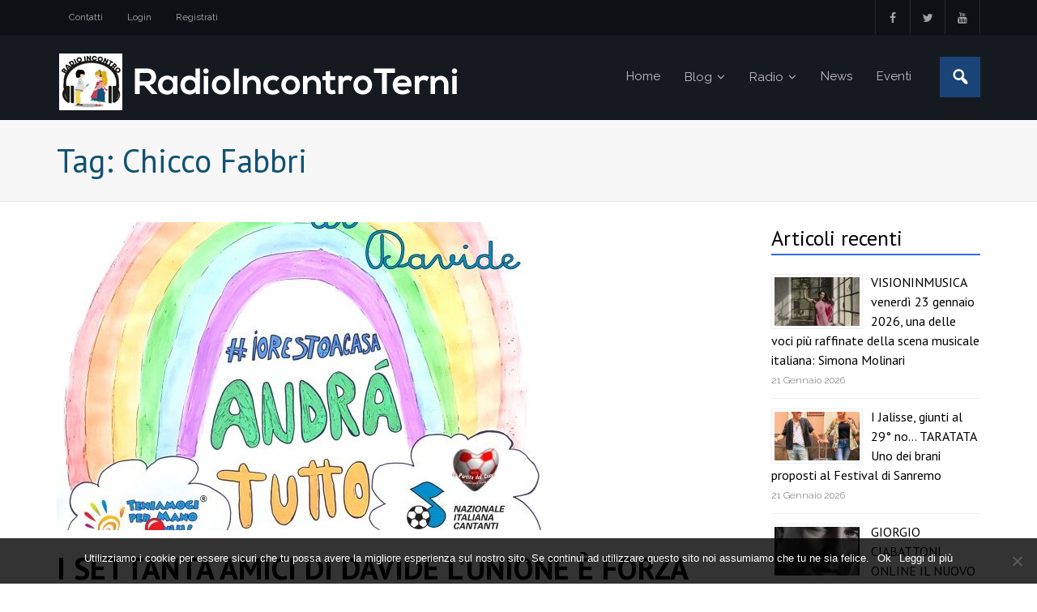

--- FILE ---
content_type: text/html; charset=UTF-8
request_url: https://radioincontroterni.it/tag/chicco-fabbri/
body_size: 13559
content:
<!DOCTYPE html>

<html dir="ltr" lang="it-IT" prefix="og: https://ogp.me/ns#">
<head>
<meta charset="UTF-8" />
<meta name="viewport" content="width=device-width" />
<link rel="profile" href="//gmpg.org/xfn/11" />
<link rel="pingback" href="https://radioincontroterni.it/xmlrpc.php" />

<title>Chicco Fabbri - Radio Incontro Terni</title>

		<!-- All in One SEO 4.7.7 - aioseo.com -->
	<meta name="robots" content="max-image-preview:large" />
	<link rel="canonical" href="https://radioincontroterni.it/tag/chicco-fabbri/" />
	<meta name="generator" content="All in One SEO (AIOSEO) 4.7.7" />
		<script type="application/ld+json" class="aioseo-schema">
			{"@context":"https:\/\/schema.org","@graph":[{"@type":"BreadcrumbList","@id":"https:\/\/radioincontroterni.it\/tag\/chicco-fabbri\/#breadcrumblist","itemListElement":[{"@type":"ListItem","@id":"https:\/\/radioincontroterni.it\/#listItem","position":1,"name":"Home","item":"https:\/\/radioincontroterni.it\/","nextItem":{"@type":"ListItem","@id":"https:\/\/radioincontroterni.it\/tag\/chicco-fabbri\/#listItem","name":"Chicco Fabbri"}},{"@type":"ListItem","@id":"https:\/\/radioincontroterni.it\/tag\/chicco-fabbri\/#listItem","position":2,"name":"Chicco Fabbri","previousItem":{"@type":"ListItem","@id":"https:\/\/radioincontroterni.it\/#listItem","name":"Home"}}]},{"@type":"CollectionPage","@id":"https:\/\/radioincontroterni.it\/tag\/chicco-fabbri\/#collectionpage","url":"https:\/\/radioincontroterni.it\/tag\/chicco-fabbri\/","name":"Chicco Fabbri - Radio Incontro Terni","inLanguage":"it-IT","isPartOf":{"@id":"https:\/\/radioincontroterni.it\/#website"},"breadcrumb":{"@id":"https:\/\/radioincontroterni.it\/tag\/chicco-fabbri\/#breadcrumblist"}},{"@type":"Organization","@id":"https:\/\/radioincontroterni.it\/#organization","name":"Radio Incontro Terni","url":"https:\/\/radioincontroterni.it\/","logo":{"@type":"ImageObject","url":"https:\/\/radioincontroterni.it\/wp-content\/uploads\/2021\/11\/logo-sw.png","@id":"https:\/\/radioincontroterni.it\/tag\/chicco-fabbri\/#organizationLogo","width":499,"height":75},"image":{"@id":"https:\/\/radioincontroterni.it\/tag\/chicco-fabbri\/#organizationLogo"},"sameAs":["https:\/\/www.facebook.com\/radioincontro.terni\/"]},{"@type":"WebSite","@id":"https:\/\/radioincontroterni.it\/#website","url":"https:\/\/radioincontroterni.it\/","name":"Radio Incontro Terni","inLanguage":"it-IT","publisher":{"@id":"https:\/\/radioincontroterni.it\/#organization"}}]}
		</script>
		<!-- All in One SEO -->

<link rel='dns-prefetch' href='//static.addtoany.com' />
<link rel='dns-prefetch' href='//fonts.googleapis.com' />
<link rel="alternate" type="application/rss+xml" title="Radio Incontro Terni &raquo; Feed" href="https://radioincontroterni.it/feed/" />
<link rel="alternate" type="application/rss+xml" title="Radio Incontro Terni &raquo; Feed dei commenti" href="https://radioincontroterni.it/comments/feed/" />
<link rel="alternate" type="application/rss+xml" title="Radio Incontro Terni &raquo; Chicco Fabbri Feed del tag" href="https://radioincontroterni.it/tag/chicco-fabbri/feed/" />
		<!-- This site uses the Google Analytics by MonsterInsights plugin v9.11.1 - Using Analytics tracking - https://www.monsterinsights.com/ -->
		<!-- Nota: MonsterInsights non è attualmente configurato su questo sito. Il proprietario del sito deve autenticarsi con Google Analytics nel pannello delle impostazioni di MonsterInsights. -->
					<!-- No tracking code set -->
				<!-- / Google Analytics by MonsterInsights -->
		<script type="text/javascript">
/* <![CDATA[ */
window._wpemojiSettings = {"baseUrl":"https:\/\/s.w.org\/images\/core\/emoji\/14.0.0\/72x72\/","ext":".png","svgUrl":"https:\/\/s.w.org\/images\/core\/emoji\/14.0.0\/svg\/","svgExt":".svg","source":{"concatemoji":"https:\/\/radioincontroterni.it\/wp-includes\/js\/wp-emoji-release.min.js?ver=9223ebbae03f95bc1c1c491998a2e108"}};
/*! This file is auto-generated */
!function(i,n){var o,s,e;function c(e){try{var t={supportTests:e,timestamp:(new Date).valueOf()};sessionStorage.setItem(o,JSON.stringify(t))}catch(e){}}function p(e,t,n){e.clearRect(0,0,e.canvas.width,e.canvas.height),e.fillText(t,0,0);var t=new Uint32Array(e.getImageData(0,0,e.canvas.width,e.canvas.height).data),r=(e.clearRect(0,0,e.canvas.width,e.canvas.height),e.fillText(n,0,0),new Uint32Array(e.getImageData(0,0,e.canvas.width,e.canvas.height).data));return t.every(function(e,t){return e===r[t]})}function u(e,t,n){switch(t){case"flag":return n(e,"\ud83c\udff3\ufe0f\u200d\u26a7\ufe0f","\ud83c\udff3\ufe0f\u200b\u26a7\ufe0f")?!1:!n(e,"\ud83c\uddfa\ud83c\uddf3","\ud83c\uddfa\u200b\ud83c\uddf3")&&!n(e,"\ud83c\udff4\udb40\udc67\udb40\udc62\udb40\udc65\udb40\udc6e\udb40\udc67\udb40\udc7f","\ud83c\udff4\u200b\udb40\udc67\u200b\udb40\udc62\u200b\udb40\udc65\u200b\udb40\udc6e\u200b\udb40\udc67\u200b\udb40\udc7f");case"emoji":return!n(e,"\ud83e\udef1\ud83c\udffb\u200d\ud83e\udef2\ud83c\udfff","\ud83e\udef1\ud83c\udffb\u200b\ud83e\udef2\ud83c\udfff")}return!1}function f(e,t,n){var r="undefined"!=typeof WorkerGlobalScope&&self instanceof WorkerGlobalScope?new OffscreenCanvas(300,150):i.createElement("canvas"),a=r.getContext("2d",{willReadFrequently:!0}),o=(a.textBaseline="top",a.font="600 32px Arial",{});return e.forEach(function(e){o[e]=t(a,e,n)}),o}function t(e){var t=i.createElement("script");t.src=e,t.defer=!0,i.head.appendChild(t)}"undefined"!=typeof Promise&&(o="wpEmojiSettingsSupports",s=["flag","emoji"],n.supports={everything:!0,everythingExceptFlag:!0},e=new Promise(function(e){i.addEventListener("DOMContentLoaded",e,{once:!0})}),new Promise(function(t){var n=function(){try{var e=JSON.parse(sessionStorage.getItem(o));if("object"==typeof e&&"number"==typeof e.timestamp&&(new Date).valueOf()<e.timestamp+604800&&"object"==typeof e.supportTests)return e.supportTests}catch(e){}return null}();if(!n){if("undefined"!=typeof Worker&&"undefined"!=typeof OffscreenCanvas&&"undefined"!=typeof URL&&URL.createObjectURL&&"undefined"!=typeof Blob)try{var e="postMessage("+f.toString()+"("+[JSON.stringify(s),u.toString(),p.toString()].join(",")+"));",r=new Blob([e],{type:"text/javascript"}),a=new Worker(URL.createObjectURL(r),{name:"wpTestEmojiSupports"});return void(a.onmessage=function(e){c(n=e.data),a.terminate(),t(n)})}catch(e){}c(n=f(s,u,p))}t(n)}).then(function(e){for(var t in e)n.supports[t]=e[t],n.supports.everything=n.supports.everything&&n.supports[t],"flag"!==t&&(n.supports.everythingExceptFlag=n.supports.everythingExceptFlag&&n.supports[t]);n.supports.everythingExceptFlag=n.supports.everythingExceptFlag&&!n.supports.flag,n.DOMReady=!1,n.readyCallback=function(){n.DOMReady=!0}}).then(function(){return e}).then(function(){var e;n.supports.everything||(n.readyCallback(),(e=n.source||{}).concatemoji?t(e.concatemoji):e.wpemoji&&e.twemoji&&(t(e.twemoji),t(e.wpemoji)))}))}((window,document),window._wpemojiSettings);
/* ]]> */
</script>
<link rel='stylesheet' id='dashicons-css' href='https://radioincontroterni.it/wp-includes/css/dashicons.min.css?ver=9223ebbae03f95bc1c1c491998a2e108' type='text/css' media='all' />
<link rel='stylesheet' id='wunderground-css' href='https://radioincontroterni.it/wp-content/plugins/wunderground/assets/css/wunderground.css?ver=2.1.3' type='text/css' media='all' />
<style id='wp-emoji-styles-inline-css' type='text/css'>

	img.wp-smiley, img.emoji {
		display: inline !important;
		border: none !important;
		box-shadow: none !important;
		height: 1em !important;
		width: 1em !important;
		margin: 0 0.07em !important;
		vertical-align: -0.1em !important;
		background: none !important;
		padding: 0 !important;
	}
</style>
<link rel='stylesheet' id='wp-block-library-css' href='https://radioincontroterni.it/wp-includes/css/dist/block-library/style.min.css?ver=9223ebbae03f95bc1c1c491998a2e108' type='text/css' media='all' />
<style id='classic-theme-styles-inline-css' type='text/css'>
/*! This file is auto-generated */
.wp-block-button__link{color:#fff;background-color:#32373c;border-radius:9999px;box-shadow:none;text-decoration:none;padding:calc(.667em + 2px) calc(1.333em + 2px);font-size:1.125em}.wp-block-file__button{background:#32373c;color:#fff;text-decoration:none}
</style>
<style id='global-styles-inline-css' type='text/css'>
body{--wp--preset--color--black: #000000;--wp--preset--color--cyan-bluish-gray: #abb8c3;--wp--preset--color--white: #ffffff;--wp--preset--color--pale-pink: #f78da7;--wp--preset--color--vivid-red: #cf2e2e;--wp--preset--color--luminous-vivid-orange: #ff6900;--wp--preset--color--luminous-vivid-amber: #fcb900;--wp--preset--color--light-green-cyan: #7bdcb5;--wp--preset--color--vivid-green-cyan: #00d084;--wp--preset--color--pale-cyan-blue: #8ed1fc;--wp--preset--color--vivid-cyan-blue: #0693e3;--wp--preset--color--vivid-purple: #9b51e0;--wp--preset--gradient--vivid-cyan-blue-to-vivid-purple: linear-gradient(135deg,rgba(6,147,227,1) 0%,rgb(155,81,224) 100%);--wp--preset--gradient--light-green-cyan-to-vivid-green-cyan: linear-gradient(135deg,rgb(122,220,180) 0%,rgb(0,208,130) 100%);--wp--preset--gradient--luminous-vivid-amber-to-luminous-vivid-orange: linear-gradient(135deg,rgba(252,185,0,1) 0%,rgba(255,105,0,1) 100%);--wp--preset--gradient--luminous-vivid-orange-to-vivid-red: linear-gradient(135deg,rgba(255,105,0,1) 0%,rgb(207,46,46) 100%);--wp--preset--gradient--very-light-gray-to-cyan-bluish-gray: linear-gradient(135deg,rgb(238,238,238) 0%,rgb(169,184,195) 100%);--wp--preset--gradient--cool-to-warm-spectrum: linear-gradient(135deg,rgb(74,234,220) 0%,rgb(151,120,209) 20%,rgb(207,42,186) 40%,rgb(238,44,130) 60%,rgb(251,105,98) 80%,rgb(254,248,76) 100%);--wp--preset--gradient--blush-light-purple: linear-gradient(135deg,rgb(255,206,236) 0%,rgb(152,150,240) 100%);--wp--preset--gradient--blush-bordeaux: linear-gradient(135deg,rgb(254,205,165) 0%,rgb(254,45,45) 50%,rgb(107,0,62) 100%);--wp--preset--gradient--luminous-dusk: linear-gradient(135deg,rgb(255,203,112) 0%,rgb(199,81,192) 50%,rgb(65,88,208) 100%);--wp--preset--gradient--pale-ocean: linear-gradient(135deg,rgb(255,245,203) 0%,rgb(182,227,212) 50%,rgb(51,167,181) 100%);--wp--preset--gradient--electric-grass: linear-gradient(135deg,rgb(202,248,128) 0%,rgb(113,206,126) 100%);--wp--preset--gradient--midnight: linear-gradient(135deg,rgb(2,3,129) 0%,rgb(40,116,252) 100%);--wp--preset--font-size--small: 13px;--wp--preset--font-size--medium: 20px;--wp--preset--font-size--large: 36px;--wp--preset--font-size--x-large: 42px;--wp--preset--spacing--20: 0.44rem;--wp--preset--spacing--30: 0.67rem;--wp--preset--spacing--40: 1rem;--wp--preset--spacing--50: 1.5rem;--wp--preset--spacing--60: 2.25rem;--wp--preset--spacing--70: 3.38rem;--wp--preset--spacing--80: 5.06rem;--wp--preset--shadow--natural: 6px 6px 9px rgba(0, 0, 0, 0.2);--wp--preset--shadow--deep: 12px 12px 50px rgba(0, 0, 0, 0.4);--wp--preset--shadow--sharp: 6px 6px 0px rgba(0, 0, 0, 0.2);--wp--preset--shadow--outlined: 6px 6px 0px -3px rgba(255, 255, 255, 1), 6px 6px rgba(0, 0, 0, 1);--wp--preset--shadow--crisp: 6px 6px 0px rgba(0, 0, 0, 1);}:where(.is-layout-flex){gap: 0.5em;}:where(.is-layout-grid){gap: 0.5em;}body .is-layout-flow > .alignleft{float: left;margin-inline-start: 0;margin-inline-end: 2em;}body .is-layout-flow > .alignright{float: right;margin-inline-start: 2em;margin-inline-end: 0;}body .is-layout-flow > .aligncenter{margin-left: auto !important;margin-right: auto !important;}body .is-layout-constrained > .alignleft{float: left;margin-inline-start: 0;margin-inline-end: 2em;}body .is-layout-constrained > .alignright{float: right;margin-inline-start: 2em;margin-inline-end: 0;}body .is-layout-constrained > .aligncenter{margin-left: auto !important;margin-right: auto !important;}body .is-layout-constrained > :where(:not(.alignleft):not(.alignright):not(.alignfull)){max-width: var(--wp--style--global--content-size);margin-left: auto !important;margin-right: auto !important;}body .is-layout-constrained > .alignwide{max-width: var(--wp--style--global--wide-size);}body .is-layout-flex{display: flex;}body .is-layout-flex{flex-wrap: wrap;align-items: center;}body .is-layout-flex > *{margin: 0;}body .is-layout-grid{display: grid;}body .is-layout-grid > *{margin: 0;}:where(.wp-block-columns.is-layout-flex){gap: 2em;}:where(.wp-block-columns.is-layout-grid){gap: 2em;}:where(.wp-block-post-template.is-layout-flex){gap: 1.25em;}:where(.wp-block-post-template.is-layout-grid){gap: 1.25em;}.has-black-color{color: var(--wp--preset--color--black) !important;}.has-cyan-bluish-gray-color{color: var(--wp--preset--color--cyan-bluish-gray) !important;}.has-white-color{color: var(--wp--preset--color--white) !important;}.has-pale-pink-color{color: var(--wp--preset--color--pale-pink) !important;}.has-vivid-red-color{color: var(--wp--preset--color--vivid-red) !important;}.has-luminous-vivid-orange-color{color: var(--wp--preset--color--luminous-vivid-orange) !important;}.has-luminous-vivid-amber-color{color: var(--wp--preset--color--luminous-vivid-amber) !important;}.has-light-green-cyan-color{color: var(--wp--preset--color--light-green-cyan) !important;}.has-vivid-green-cyan-color{color: var(--wp--preset--color--vivid-green-cyan) !important;}.has-pale-cyan-blue-color{color: var(--wp--preset--color--pale-cyan-blue) !important;}.has-vivid-cyan-blue-color{color: var(--wp--preset--color--vivid-cyan-blue) !important;}.has-vivid-purple-color{color: var(--wp--preset--color--vivid-purple) !important;}.has-black-background-color{background-color: var(--wp--preset--color--black) !important;}.has-cyan-bluish-gray-background-color{background-color: var(--wp--preset--color--cyan-bluish-gray) !important;}.has-white-background-color{background-color: var(--wp--preset--color--white) !important;}.has-pale-pink-background-color{background-color: var(--wp--preset--color--pale-pink) !important;}.has-vivid-red-background-color{background-color: var(--wp--preset--color--vivid-red) !important;}.has-luminous-vivid-orange-background-color{background-color: var(--wp--preset--color--luminous-vivid-orange) !important;}.has-luminous-vivid-amber-background-color{background-color: var(--wp--preset--color--luminous-vivid-amber) !important;}.has-light-green-cyan-background-color{background-color: var(--wp--preset--color--light-green-cyan) !important;}.has-vivid-green-cyan-background-color{background-color: var(--wp--preset--color--vivid-green-cyan) !important;}.has-pale-cyan-blue-background-color{background-color: var(--wp--preset--color--pale-cyan-blue) !important;}.has-vivid-cyan-blue-background-color{background-color: var(--wp--preset--color--vivid-cyan-blue) !important;}.has-vivid-purple-background-color{background-color: var(--wp--preset--color--vivid-purple) !important;}.has-black-border-color{border-color: var(--wp--preset--color--black) !important;}.has-cyan-bluish-gray-border-color{border-color: var(--wp--preset--color--cyan-bluish-gray) !important;}.has-white-border-color{border-color: var(--wp--preset--color--white) !important;}.has-pale-pink-border-color{border-color: var(--wp--preset--color--pale-pink) !important;}.has-vivid-red-border-color{border-color: var(--wp--preset--color--vivid-red) !important;}.has-luminous-vivid-orange-border-color{border-color: var(--wp--preset--color--luminous-vivid-orange) !important;}.has-luminous-vivid-amber-border-color{border-color: var(--wp--preset--color--luminous-vivid-amber) !important;}.has-light-green-cyan-border-color{border-color: var(--wp--preset--color--light-green-cyan) !important;}.has-vivid-green-cyan-border-color{border-color: var(--wp--preset--color--vivid-green-cyan) !important;}.has-pale-cyan-blue-border-color{border-color: var(--wp--preset--color--pale-cyan-blue) !important;}.has-vivid-cyan-blue-border-color{border-color: var(--wp--preset--color--vivid-cyan-blue) !important;}.has-vivid-purple-border-color{border-color: var(--wp--preset--color--vivid-purple) !important;}.has-vivid-cyan-blue-to-vivid-purple-gradient-background{background: var(--wp--preset--gradient--vivid-cyan-blue-to-vivid-purple) !important;}.has-light-green-cyan-to-vivid-green-cyan-gradient-background{background: var(--wp--preset--gradient--light-green-cyan-to-vivid-green-cyan) !important;}.has-luminous-vivid-amber-to-luminous-vivid-orange-gradient-background{background: var(--wp--preset--gradient--luminous-vivid-amber-to-luminous-vivid-orange) !important;}.has-luminous-vivid-orange-to-vivid-red-gradient-background{background: var(--wp--preset--gradient--luminous-vivid-orange-to-vivid-red) !important;}.has-very-light-gray-to-cyan-bluish-gray-gradient-background{background: var(--wp--preset--gradient--very-light-gray-to-cyan-bluish-gray) !important;}.has-cool-to-warm-spectrum-gradient-background{background: var(--wp--preset--gradient--cool-to-warm-spectrum) !important;}.has-blush-light-purple-gradient-background{background: var(--wp--preset--gradient--blush-light-purple) !important;}.has-blush-bordeaux-gradient-background{background: var(--wp--preset--gradient--blush-bordeaux) !important;}.has-luminous-dusk-gradient-background{background: var(--wp--preset--gradient--luminous-dusk) !important;}.has-pale-ocean-gradient-background{background: var(--wp--preset--gradient--pale-ocean) !important;}.has-electric-grass-gradient-background{background: var(--wp--preset--gradient--electric-grass) !important;}.has-midnight-gradient-background{background: var(--wp--preset--gradient--midnight) !important;}.has-small-font-size{font-size: var(--wp--preset--font-size--small) !important;}.has-medium-font-size{font-size: var(--wp--preset--font-size--medium) !important;}.has-large-font-size{font-size: var(--wp--preset--font-size--large) !important;}.has-x-large-font-size{font-size: var(--wp--preset--font-size--x-large) !important;}
.wp-block-navigation a:where(:not(.wp-element-button)){color: inherit;}
:where(.wp-block-post-template.is-layout-flex){gap: 1.25em;}:where(.wp-block-post-template.is-layout-grid){gap: 1.25em;}
:where(.wp-block-columns.is-layout-flex){gap: 2em;}:where(.wp-block-columns.is-layout-grid){gap: 2em;}
.wp-block-pullquote{font-size: 1.5em;line-height: 1.6;}
</style>
<link rel='stylesheet' id='contact-form-7-css' href='https://radioincontroterni.it/wp-content/plugins/contact-form-7/includes/css/styles.css?ver=5.8.5' type='text/css' media='all' />
<link rel='stylesheet' id='cookie-notice-front-css' href='https://radioincontroterni.it/wp-content/plugins/cookie-notice/css/front.min.css?ver=2.5.4' type='text/css' media='all' />
<link rel='stylesheet' id='thinkup-google-fonts-css' href='//fonts.googleapis.com/css?family=PT+Sans%3A300%2C400%2C600%2C700%7CRaleway%3A300%2C400%2C600%2C700&#038;subset=latin%2Clatin-ext' type='text/css' media='all' />
<link rel='stylesheet' id='prettyPhoto-css' href='https://radioincontroterni.it/wp-content/themes/experon/lib/extentions/prettyPhoto/css/prettyPhoto.css?ver=3.1.6' type='text/css' media='all' />
<link rel='stylesheet' id='thinkup-bootstrap-css' href='https://radioincontroterni.it/wp-content/themes/experon/lib/extentions/bootstrap/css/bootstrap.min.css?ver=2.3.2' type='text/css' media='all' />
<link rel='stylesheet' id='font-awesome-css' href='https://radioincontroterni.it/wp-content/themes/experon/lib/extentions/font-awesome/css/font-awesome.min.css?ver=4.7.0' type='text/css' media='all' />
<link rel='stylesheet' id='thinkup-shortcodes-css' href='https://radioincontroterni.it/wp-content/themes/experon/styles/style-shortcodes.css?ver=1.3.12' type='text/css' media='all' />
<link rel='stylesheet' id='thinkup-style-css' href='https://radioincontroterni.it/wp-content/themes/experon-child/style.css?ver=1.3.12' type='text/css' media='all' />
<link rel='stylesheet' id='thinkup-responsive-css' href='https://radioincontroterni.it/wp-content/themes/experon/styles/style-responsive.css?ver=1.3.12' type='text/css' media='all' />
<link rel='stylesheet' id='addtoany-css' href='https://radioincontroterni.it/wp-content/plugins/add-to-any/addtoany.min.css?ver=1.16' type='text/css' media='all' />
<style id='addtoany-inline-css' type='text/css'>
@media screen and (max-width:980px){
.a2a_floating_style.a2a_vertical_style{display:none;}
}
@media screen and (min-width:981px){
.a2a_floating_style.a2a_default_style{display:none;}
}
</style>
<!--n2css--><!--n2js--><script type="text/javascript" src="https://radioincontroterni.it/wp-includes/js/jquery/jquery.min.js?ver=3.7.1" id="jquery-core-js"></script>
<script type="text/javascript" src="https://radioincontroterni.it/wp-includes/js/jquery/jquery-migrate.min.js?ver=3.4.1" id="jquery-migrate-js"></script>
<script type="text/javascript" src="https://radioincontroterni.it/wp-includes/js/jquery/ui/core.min.js?ver=1.13.2" id="jquery-ui-core-js"></script>
<script type="text/javascript" src="https://radioincontroterni.it/wp-includes/js/jquery/ui/menu.min.js?ver=1.13.2" id="jquery-ui-menu-js"></script>
<script type="text/javascript" src="https://radioincontroterni.it/wp-includes/js/dist/vendor/wp-polyfill-inert.min.js?ver=3.1.2" id="wp-polyfill-inert-js"></script>
<script type="text/javascript" src="https://radioincontroterni.it/wp-includes/js/dist/vendor/regenerator-runtime.min.js?ver=0.14.0" id="regenerator-runtime-js"></script>
<script type="text/javascript" src="https://radioincontroterni.it/wp-includes/js/dist/vendor/wp-polyfill.min.js?ver=3.15.0" id="wp-polyfill-js"></script>
<script type="text/javascript" src="https://radioincontroterni.it/wp-includes/js/dist/dom-ready.min.js?ver=392bdd43726760d1f3ca" id="wp-dom-ready-js"></script>
<script type="text/javascript" src="https://radioincontroterni.it/wp-includes/js/dist/hooks.min.js?ver=c6aec9a8d4e5a5d543a1" id="wp-hooks-js"></script>
<script type="text/javascript" src="https://radioincontroterni.it/wp-includes/js/dist/i18n.min.js?ver=7701b0c3857f914212ef" id="wp-i18n-js"></script>
<script type="text/javascript" id="wp-i18n-js-after">
/* <![CDATA[ */
wp.i18n.setLocaleData( { 'text direction\u0004ltr': [ 'ltr' ] } );
/* ]]> */
</script>
<script type="text/javascript" id="wp-a11y-js-translations">
/* <![CDATA[ */
( function( domain, translations ) {
	var localeData = translations.locale_data[ domain ] || translations.locale_data.messages;
	localeData[""].domain = domain;
	wp.i18n.setLocaleData( localeData, domain );
} )( "default", {"translation-revision-date":"2025-11-21 12:08:01+0000","generator":"GlotPress\/4.0.3","domain":"messages","locale_data":{"messages":{"":{"domain":"messages","plural-forms":"nplurals=2; plural=n != 1;","lang":"it"},"Notifications":["Notifiche"]}},"comment":{"reference":"wp-includes\/js\/dist\/a11y.js"}} );
/* ]]> */
</script>
<script type="text/javascript" src="https://radioincontroterni.it/wp-includes/js/dist/a11y.min.js?ver=7032343a947cfccf5608" id="wp-a11y-js"></script>
<script type="text/javascript" id="jquery-ui-autocomplete-js-extra">
/* <![CDATA[ */
var uiAutocompleteL10n = {"noResults":"Nessun risultato trovato.","oneResult":"Trovato 1 risultato. Usa i tasti freccia su e gi\u00f9 per esplorarlo.","manyResults":"Trovati %d risultati. Usa i tasti freccia su e gi\u00f9 per esplorarli.","itemSelected":"Elemento selezionato."};
/* ]]> */
</script>
<script type="text/javascript" src="https://radioincontroterni.it/wp-includes/js/jquery/ui/autocomplete.min.js?ver=1.13.2" id="jquery-ui-autocomplete-js"></script>
<script type="text/javascript" id="wunderground-widget-js-extra">
/* <![CDATA[ */
var WuWidget = {"apiKey":"3ffab52910ec1a0e","_wpnonce":"08b0db3efd","ajaxurl":"https:\/\/radioincontroterni.it\/wp-admin\/admin-ajax.php","is_admin":"","subdomain":"italian"};
/* ]]> */
</script>
<script type="text/javascript" src="https://radioincontroterni.it/wp-content/plugins/wunderground/assets/js/widget.min.js?ver=2.1.3" id="wunderground-widget-js"></script>
<script type="text/javascript" id="addtoany-core-js-before">
/* <![CDATA[ */
window.a2a_config=window.a2a_config||{};a2a_config.callbacks=[];a2a_config.overlays=[];a2a_config.templates={};a2a_localize = {
	Share: "Condividi",
	Save: "Salva",
	Subscribe: "Abbonati",
	Email: "Email",
	Bookmark: "Segnalibro",
	ShowAll: "espandi",
	ShowLess: "comprimi",
	FindServices: "Trova servizi",
	FindAnyServiceToAddTo: "Trova subito un servizio da aggiungere",
	PoweredBy: "Powered by",
	ShareViaEmail: "Condividi via email",
	SubscribeViaEmail: "Iscriviti via email",
	BookmarkInYourBrowser: "Aggiungi ai segnalibri",
	BookmarkInstructions: "Premi Ctrl+D o \u2318+D per mettere questa pagina nei preferiti",
	AddToYourFavorites: "Aggiungi ai favoriti",
	SendFromWebOrProgram: "Invia da qualsiasi indirizzo email o programma di posta elettronica",
	EmailProgram: "Programma di posta elettronica",
	More: "Di più&#8230;",
	ThanksForSharing: "Grazie per la condivisione!",
	ThanksForFollowing: "Thanks for following!"
};
/* ]]> */
</script>
<script type="text/javascript" defer src="https://static.addtoany.com/menu/page.js" id="addtoany-core-js"></script>
<script type="text/javascript" defer src="https://radioincontroterni.it/wp-content/plugins/add-to-any/addtoany.min.js?ver=1.1" id="addtoany-jquery-js"></script>
<script type="text/javascript" id="cookie-notice-front-js-before">
/* <![CDATA[ */
var cnArgs = {"ajaxUrl":"https:\/\/radioincontroterni.it\/wp-admin\/admin-ajax.php","nonce":"2a16343c77","hideEffect":"fade","position":"bottom","onScroll":false,"onScrollOffset":100,"onClick":false,"cookieName":"cookie_notice_accepted","cookieTime":2592000,"cookieTimeRejected":2592000,"globalCookie":false,"redirection":false,"cache":false,"revokeCookies":false,"revokeCookiesOpt":"automatic"};
/* ]]> */
</script>
<script type="text/javascript" src="https://radioincontroterni.it/wp-content/plugins/cookie-notice/js/front.min.js?ver=2.5.4" id="cookie-notice-front-js"></script>
<script type="text/javascript" src="https://radioincontroterni.it/wp-content/plugins/wonderplugin-audio/engine/wonderpluginaudioskins.js?ver=5.2" id="wonderplugin-audio-skins-script-js"></script>
<script type="text/javascript" src="https://radioincontroterni.it/wp-content/plugins/wonderplugin-audio/engine/wonderpluginaudio.js?ver=5.2" id="wonderplugin-audio-script-js"></script>
<link rel="https://api.w.org/" href="https://radioincontroterni.it/wp-json/" /><link rel="alternate" type="application/json" href="https://radioincontroterni.it/wp-json/wp/v2/tags/7867" /><link rel="EditURI" type="application/rsd+xml" title="RSD" href="https://radioincontroterni.it/xmlrpc.php?rsd" />

<link rel="icon" href="https://radioincontroterni.it/wp-content/uploads/2017/03/radio-incontro-logo-s-45x45.jpg" sizes="32x32" />
<link rel="icon" href="https://radioincontroterni.it/wp-content/uploads/2017/03/radio-incontro-logo-s.jpg" sizes="192x192" />
<link rel="apple-touch-icon" href="https://radioincontroterni.it/wp-content/uploads/2017/03/radio-incontro-logo-s.jpg" />
<meta name="msapplication-TileImage" content="https://radioincontroterni.it/wp-content/uploads/2017/03/radio-incontro-logo-s.jpg" />
</head>

<body class="archive tag tag-chicco-fabbri tag-7867 wp-custom-logo cookies-not-set layout-sidebar-right layout-responsive header-style1 header-fancydrop scrollup-on blog-style1 group-blog">
<div id="body-core" class="hfeed site">

	<header id="site-header">

		
		<div id="pre-header">
		<div class="wrap-safari">
		<div id="pre-header-core" class="main-navigation">
  
						<div id="pre-header-links-inner" class="header-links"><ul id="menu-pre-header-menu" class="menu"><li id="menu-item-126" class="menu-item menu-item-type-post_type menu-item-object-page menu-item-126"><a href="https://radioincontroterni.it/contatti/">Contatti</a></li>
<li id="menu-item-106" class="menu-item menu-item-type-custom menu-item-object-custom menu-item-106"><a href="https://radioincontroterni.it/wp-login.php">Login</a></li>
<li id="menu-item-107" class="menu-item menu-item-type-custom menu-item-object-custom menu-item-107"><a href="https://radioincontroterni.it/wp-login.php?action=register">Registrati</a></li>
</ul></div>			
			<div id="pre-header-social"><ul><li class="social facebook"><a href="https://www.facebook.com/radioincontro.terni/" data-tip="bottom" data-original-title="Facebook" target="_blank"><i class="fa fa-facebook"></i></a></li><li class="social twitter"><a href="https://twitter.com/radioincontrotr" data-tip="bottom" data-original-title="Twitter" target="_blank"><i class="fa fa-twitter"></i></a></li><li class="social youtube"><a href="https://www.youtube.com/channel/UCXMzZco6AMGktNPZoEq79Lw" data-tip="bottom" data-original-title="YouTube" target="_blank"><i class="fa fa-youtube"></i></a></li></ul></div>
		</div>
		</div>
		</div>
		<!-- #pre-header -->

		<div id="header">
		<div id="header-core">

			<div id="logo">
			<a href="https://radioincontroterni.it/" class="custom-logo-link" rel="home"><img width="499" height="75" src="https://radioincontroterni.it/wp-content/uploads/2021/11/logo-sw.png" class="custom-logo" alt="Radio Incontro Terni" decoding="async" srcset="https://radioincontroterni.it/wp-content/uploads/2021/11/logo-sw.png 499w, https://radioincontroterni.it/wp-content/uploads/2021/11/logo-sw-300x45.png 300w, https://radioincontroterni.it/wp-content/uploads/2021/11/logo-sw-150x23.png 150w" sizes="(max-width: 499px) 100vw, 499px" /></a>			</div>

			<div id="header-links" class="main-navigation">
			<div id="header-links-inner" class="header-links">

				<ul id="menu-header-menu" class="menu"><li id="menu-item-421" class="menu-item menu-item-type-custom menu-item-object-custom menu-item-home"><a href="http://radioincontroterni.it"><span>Home</span></a></li>
<li id="menu-item-618" class="menu-item menu-item-type-post_type menu-item-object-page current_page_parent menu-item-has-children"><a href="https://radioincontroterni.it/blog/"><span>Blog</span></a>
<ul class="sub-menu">
	<li id="menu-item-116" class="menu-item menu-item-type-taxonomy menu-item-object-category"><a href="https://radioincontroterni.it/category/blog/informazione/">Informazione</a></li>
	<li id="menu-item-117" class="menu-item menu-item-type-taxonomy menu-item-object-category"><a href="https://radioincontroterni.it/category/blog/musica/">Musica</a></li>
	<li id="menu-item-118" class="menu-item menu-item-type-taxonomy menu-item-object-category"><a href="https://radioincontroterni.it/category/blog/spettacolo/">Spettacolo</a></li>
	<li id="menu-item-119" class="menu-item menu-item-type-taxonomy menu-item-object-category"><a href="https://radioincontroterni.it/category/blog/sport/">Sport</a></li>
</ul>
</li>
<li id="menu-item-175" class="menu-item menu-item-type-taxonomy menu-item-object-category menu-item-has-children"><a href="https://radioincontroterni.it/category/radio/"><span>Radio</span></a>
<ul class="sub-menu">
	<li id="menu-item-178" class="menu-item menu-item-type-post_type menu-item-object-page"><a href="https://radioincontroterni.it/history/">History</a></li>
	<li id="menu-item-240" class="menu-item menu-item-type-post_type menu-item-object-page"><a href="https://radioincontroterni.it/team/">Team</a></li>
	<li id="menu-item-241" class="menu-item menu-item-type-taxonomy menu-item-object-category"><a href="https://radioincontroterni.it/category/radio/programmi/">Programmi</a></li>
	<li id="menu-item-346" class="menu-item menu-item-type-taxonomy menu-item-object-category"><a href="https://radioincontroterni.it/category/radio/artisti/">Artisti</a></li>
	<li id="menu-item-123" class="menu-item menu-item-type-post_type menu-item-object-page"><a href="https://radioincontroterni.it/redazione/">Redazione</a></li>
	<li id="menu-item-189" class="menu-item menu-item-type-post_type menu-item-object-page"><a href="https://radioincontroterni.it/partners/">Partners</a></li>
</ul>
</li>
<li id="menu-item-310" class="menu-item menu-item-type-taxonomy menu-item-object-category"><a href="https://radioincontroterni.it/category/news/"><span>News</span></a></li>
<li id="menu-item-120" class="menu-item menu-item-type-taxonomy menu-item-object-category"><a href="https://radioincontroterni.it/category/eventi/"><span>Eventi</span></a></li>
</ul>				
				<div id="header-search"><a><div class="dashicons dashicons-search"></div></a>	<form method="get" class="searchform" action="https://radioincontroterni.it/" role="search">
		<input type="text" class="search" name="s" value="" placeholder="Search &hellip;" />
		<input type="submit" class="searchsubmit" name="submit" value="Search" />
	</form></div>			</div>
			</div>
			<!-- #header-links .main-navigation -->

			<div id="header-nav"><a class="btn-navbar" data-toggle="collapse" data-target=".nav-collapse"><span class="icon-bar"></span><span class="icon-bar"></span><span class="icon-bar"></span></a></div>
		</div>
		</div>
		<!-- #header -->

		<div id="header-responsive"><div id="header-responsive-inner" class="responsive-links nav-collapse collapse"><ul id="menu-header-menu-1" class=""><li id="res-menu-item-421" class="menu-item menu-item-type-custom menu-item-object-custom menu-item-home"><a href="http://radioincontroterni.it"><span>Home</span></a></li>
<li id="res-menu-item-618" class="menu-item menu-item-type-post_type menu-item-object-page current_page_parent menu-item-has-children"><a href="https://radioincontroterni.it/blog/"><span>Blog</span></a>
<ul class="sub-menu">
	<li id="res-menu-item-116" class="menu-item menu-item-type-taxonomy menu-item-object-category"><a href="https://radioincontroterni.it/category/blog/informazione/">&#45; Informazione</a></li>
	<li id="res-menu-item-117" class="menu-item menu-item-type-taxonomy menu-item-object-category"><a href="https://radioincontroterni.it/category/blog/musica/">&#45; Musica</a></li>
	<li id="res-menu-item-118" class="menu-item menu-item-type-taxonomy menu-item-object-category"><a href="https://radioincontroterni.it/category/blog/spettacolo/">&#45; Spettacolo</a></li>
	<li id="res-menu-item-119" class="menu-item menu-item-type-taxonomy menu-item-object-category"><a href="https://radioincontroterni.it/category/blog/sport/">&#45; Sport</a></li>
</ul>
</li>
<li id="res-menu-item-175" class="menu-item menu-item-type-taxonomy menu-item-object-category menu-item-has-children"><a href="https://radioincontroterni.it/category/radio/"><span>Radio</span></a>
<ul class="sub-menu">
	<li id="res-menu-item-178" class="menu-item menu-item-type-post_type menu-item-object-page"><a href="https://radioincontroterni.it/history/">&#45; History</a></li>
	<li id="res-menu-item-240" class="menu-item menu-item-type-post_type menu-item-object-page"><a href="https://radioincontroterni.it/team/">&#45; Team</a></li>
	<li id="res-menu-item-241" class="menu-item menu-item-type-taxonomy menu-item-object-category"><a href="https://radioincontroterni.it/category/radio/programmi/">&#45; Programmi</a></li>
	<li id="res-menu-item-346" class="menu-item menu-item-type-taxonomy menu-item-object-category"><a href="https://radioincontroterni.it/category/radio/artisti/">&#45; Artisti</a></li>
	<li id="res-menu-item-123" class="menu-item menu-item-type-post_type menu-item-object-page"><a href="https://radioincontroterni.it/redazione/">&#45; Redazione</a></li>
	<li id="res-menu-item-189" class="menu-item menu-item-type-post_type menu-item-object-page"><a href="https://radioincontroterni.it/partners/">&#45; Partners</a></li>
</ul>
</li>
<li id="res-menu-item-310" class="menu-item menu-item-type-taxonomy menu-item-object-category"><a href="https://radioincontroterni.it/category/news/"><span>News</span></a></li>
<li id="res-menu-item-120" class="menu-item menu-item-type-taxonomy menu-item-object-category"><a href="https://radioincontroterni.it/category/eventi/"><span>Eventi</span></a></li>
</ul></div></div>
		
		<div id="intro" class="option1"><div class="wrap-safari"><div id="intro-core"><h1 class="page-title"><span>Tag: <span>Chicco Fabbri</span></span></h1></div></div></div>
	</header>
	<!-- header -->

		
	<div id="content">
	<div id="content-core">

		<div id="main">
		<div id="main-core">
			
				<div id="container">

				
					<div class="blog-grid element column-1">

					<article id="post-23057" class="blog-article post-23057 post type-post status-publish format-standard has-post-thumbnail hentry category-artisti tag-abba-the-best tag-agostino-penna tag-alessandro-gubbini tag-andrea-agresti tag-angelo-carestia tag-antonella-salvucci tag-antonio-mezzancella tag-attilio-fontana tag-audio-2 tag-chicco-fabbri tag-claudia-conte tag-claudio-lauretta tag-cugini-di-campagna tag-danny-virgilio tag-david-pratelli tag-davide-bellafronte tag-davide-de-marinis tag-dino tag-dj-panico tag-eva-grimaldi tag-fabio-mosello tag-forza tag-francesca-alotta tag-francesco-altobelli tag-francesco-pannofino tag-gabriele-cirilli tag-gama tag-gianni-drudi tag-ginny-vee tag-giorgina-sparkling tag-giovanna tag-gisella-cozzo tag-giuseppe-gambi tag-ilenia-de-sena tag-irma-di-benedetto tag-isabella-alfano tag-jalisse tag-jessica-morlacchi tag-kika-pavesi tag-lassociazione-di-clownterapia-teniamoci-per-mano-onlus tag-lara-la-zia tag-laura-freddi tag-le-dolce-vita tag-le-ninfe-della-tammorra tag-lidia-schillaci-e-ancora tag-little-tony-family tag-luca-abete tag-mago-heldin tag-marcello-cirillo tag-marco-ferradini tag-marta-charlotte-ferradini tag-matthew-lee tag-mirko-zullo tag-neja tag-operapop tag-paolo-mengoli tag-roberto-ferrari tag-rosario-albanese tag-ross-di-gigi-e-ross tag-rossella-ambrosini tag-roxana-lefter tag-sara-facciolini tag-sophie-magrini tag-tiziana-rivale tag-turchese-baracchi tag-unione-fa tag-valeria-altobelli tag-viktoria-subaeva tag-vittorio-il-fenomeno">

						<header class="entry-header">

							<div class="blog-thumb"><a href="https://radioincontroterni.it/i-settanta-amici-di-davide-lunione-e-forza/"><img width="600" height="380" src="https://radioincontroterni.it/wp-content/uploads/2020/04/andra-tutto-bene-600x600-1-600x380.jpg" class="attachment-column1-1/3 size-column1-1/3 wp-post-image" alt="" decoding="async" fetchpriority="high" /></a><div class="image-overlay"><div class="image-overlay-inner"><div class="prettyphoto-wrap"><a class="hover-zoom prettyPhoto" href="https://radioincontroterni.it/wp-content/uploads/2020/04/andra-tutto-bene-600x600-1.jpg"><i class="dashicons dashicons-editor-distractionfree"></i></a><a class="hover-link" href="https://radioincontroterni.it/i-settanta-amici-di-davide-lunione-e-forza/"><i class="dashicons dashicons-arrow-right-alt2"></i></a></div></div></div></div>
						</header>

						<div class="entry-content">

							<h2 class="blog-title"><a href="https://radioincontroterni.it/i-settanta-amici-di-davide-lunione-e-forza/" title="Permalink to I SETTANTA AMICI DI DAVIDE L’UNIONE È FORZA">I SETTANTA AMICI DI DAVIDE L’UNIONE È FORZA</a></h2>							<div class="entry-meta"><span class="date"><a href="https://radioincontroterni.it/i-settanta-amici-di-davide-lunione-e-forza/" title="I SETTANTA AMICI DI DAVIDE L’UNIONE È FORZA"><time datetime="2020-04-28T09:34:43+02:00">Apr 28, 2020</time></a></span><span class="author"><a href="https://radioincontroterni.it/author/stefania/" title="View all posts by Stefania Serpetta" rel="author">Stefania Serpetta</a></span><span class="category"><i class="fa fa-list"></i><a href="https://radioincontroterni.it/category/radio/artisti/" rel="category tag">Artisti</a></span><span class="tags"><i class="fa fa-tags"></i><a href="https://radioincontroterni.it/tag/abba-the-best/" rel="tag">Abba The Best</a>, <a href="https://radioincontroterni.it/tag/agostino-penna/" rel="tag">Agostino Penna</a>, <a href="https://radioincontroterni.it/tag/alessandro-gubbini/" rel="tag">Alessandro Gubbini</a>, <a href="https://radioincontroterni.it/tag/andrea-agresti/" rel="tag">Andrea Agresti</a>, <a href="https://radioincontroterni.it/tag/angelo-carestia/" rel="tag">Angelo Carestia</a>, <a href="https://radioincontroterni.it/tag/antonella-salvucci/" rel="tag">Antonella Salvucci</a>, <a href="https://radioincontroterni.it/tag/antonio-mezzancella/" rel="tag">Antonio Mezzancella</a>, <a href="https://radioincontroterni.it/tag/attilio-fontana/" rel="tag">Attilio Fontana</a>, <a href="https://radioincontroterni.it/tag/audio-2/" rel="tag">Audio 2</a>, <a href="https://radioincontroterni.it/tag/chicco-fabbri/" rel="tag">Chicco Fabbri</a>, <a href="https://radioincontroterni.it/tag/claudia-conte/" rel="tag">Claudia Conte</a>, <a href="https://radioincontroterni.it/tag/claudio-lauretta/" rel="tag">Claudio Lauretta</a>, <a href="https://radioincontroterni.it/tag/cugini-di-campagna/" rel="tag">Cugini di Campagna</a>, <a href="https://radioincontroterni.it/tag/danny-virgilio/" rel="tag">Danny Virgilio</a>, <a href="https://radioincontroterni.it/tag/david-pratelli/" rel="tag">David Pratelli</a>, <a href="https://radioincontroterni.it/tag/davide-bellafronte/" rel="tag">Davide Bellafronte</a>, <a href="https://radioincontroterni.it/tag/davide-de-marinis/" rel="tag">Davide De Marinis</a>, <a href="https://radioincontroterni.it/tag/dino/" rel="tag">Dino</a>, <a href="https://radioincontroterni.it/tag/dj-panico/" rel="tag">Dj Panico</a>, <a href="https://radioincontroterni.it/tag/eva-grimaldi/" rel="tag">Eva Grimaldi</a>, <a href="https://radioincontroterni.it/tag/fabio-mosello/" rel="tag">Fabio Mosello</a>, <a href="https://radioincontroterni.it/tag/forza/" rel="tag">FORZA</a>, <a href="https://radioincontroterni.it/tag/francesca-alotta/" rel="tag">Francesca Alotta</a>, <a href="https://radioincontroterni.it/tag/francesco-altobelli/" rel="tag">Francesco Altobelli</a>, <a href="https://radioincontroterni.it/tag/francesco-pannofino/" rel="tag">Francesco Pannofino</a>, <a href="https://radioincontroterni.it/tag/gabriele-cirilli/" rel="tag">Gabriele Cirilli</a>, <a href="https://radioincontroterni.it/tag/gama/" rel="tag">Gama</a>, <a href="https://radioincontroterni.it/tag/gianni-drudi/" rel="tag">Gianni Drudi</a>, <a href="https://radioincontroterni.it/tag/ginny-vee/" rel="tag">Ginny Vee</a>, <a href="https://radioincontroterni.it/tag/giorgina-sparkling/" rel="tag">Giorgina Sparkling</a>, <a href="https://radioincontroterni.it/tag/giovanna/" rel="tag">Giovanna</a>, <a href="https://radioincontroterni.it/tag/gisella-cozzo/" rel="tag">Gisella Cozzo</a>, <a href="https://radioincontroterni.it/tag/giuseppe-gambi/" rel="tag">Giuseppe Gambi</a>, <a href="https://radioincontroterni.it/tag/ilenia-de-sena/" rel="tag">Ilenia De Sena</a>, <a href="https://radioincontroterni.it/tag/irma-di-benedetto/" rel="tag">Irma Di Benedetto</a>, <a href="https://radioincontroterni.it/tag/isabella-alfano/" rel="tag">Isabella Alfano</a>, <a href="https://radioincontroterni.it/tag/jalisse/" rel="tag">Jalisse</a>, <a href="https://radioincontroterni.it/tag/jessica-morlacchi/" rel="tag">Jessica Morlacchi</a>, <a href="https://radioincontroterni.it/tag/kika-pavesi/" rel="tag">Kika Pavesi</a>, <a href="https://radioincontroterni.it/tag/lassociazione-di-clownterapia-teniamoci-per-mano-onlus/" rel="tag">l’associazione di Clownterapia “Teniamoci per mano Onlus”</a>, <a href="https://radioincontroterni.it/tag/lara-la-zia/" rel="tag">Lara La Zia</a>, <a href="https://radioincontroterni.it/tag/laura-freddi/" rel="tag">Laura Freddi</a>, <a href="https://radioincontroterni.it/tag/le-dolce-vita/" rel="tag">Le Dolce Vita</a>, <a href="https://radioincontroterni.it/tag/le-ninfe-della-tammorra/" rel="tag">Le Ninfe della Tammorra</a>, <a href="https://radioincontroterni.it/tag/lidia-schillaci-e-ancora/" rel="tag">Lidia Schillaci e ancora</a>, <a href="https://radioincontroterni.it/tag/little-tony-family/" rel="tag">Little Tony Family</a>, <a href="https://radioincontroterni.it/tag/luca-abete/" rel="tag">LUCA ABETE</a>, <a href="https://radioincontroterni.it/tag/mago-heldin/" rel="tag">Mago Heldin</a>, <a href="https://radioincontroterni.it/tag/marcello-cirillo/" rel="tag">Marcello Cirillo</a>, <a href="https://radioincontroterni.it/tag/marco-ferradini/" rel="tag">MARCO FERRADINI</a>, <a href="https://radioincontroterni.it/tag/marta-charlotte-ferradini/" rel="tag">Marta Charlotte Ferradini</a>, <a href="https://radioincontroterni.it/tag/matthew-lee/" rel="tag">Matthew Lee</a>, <a href="https://radioincontroterni.it/tag/mirko-zullo/" rel="tag">Mirko Zullo</a>, <a href="https://radioincontroterni.it/tag/neja/" rel="tag">Neja</a>, <a href="https://radioincontroterni.it/tag/operapop/" rel="tag">Operapop</a>, <a href="https://radioincontroterni.it/tag/paolo-mengoli/" rel="tag">Paolo Mengoli</a>, <a href="https://radioincontroterni.it/tag/roberto-ferrari/" rel="tag">Roberto Ferrari</a>, <a href="https://radioincontroterni.it/tag/rosario-albanese/" rel="tag">Rosario Albanese</a>, <a href="https://radioincontroterni.it/tag/ross-di-gigi-e-ross/" rel="tag">Ross di Gigi e Ross</a>, <a href="https://radioincontroterni.it/tag/rossella-ambrosini/" rel="tag">Rossella Ambrosini</a>, <a href="https://radioincontroterni.it/tag/roxana-lefter/" rel="tag">Roxana Lefter</a>, <a href="https://radioincontroterni.it/tag/sara-facciolini/" rel="tag">Sara Facciolini</a>, <a href="https://radioincontroterni.it/tag/sophie-magrini/" rel="tag">Sophie Magrini</a>, <a href="https://radioincontroterni.it/tag/tiziana-rivale/" rel="tag">Tiziana Rivale</a>, <a href="https://radioincontroterni.it/tag/turchese-baracchi/" rel="tag">Turchese Baracchi</a>, <a href="https://radioincontroterni.it/tag/unione-fa/" rel="tag">UNIONE FA</a>, <a href="https://radioincontroterni.it/tag/valeria-altobelli/" rel="tag">Valeria Altobelli</a>, <a href="https://radioincontroterni.it/tag/viktoria-subaeva/" rel="tag">Viktoria Subaeva</a>, <a href="https://radioincontroterni.it/tag/vittorio-il-fenomeno/" rel="tag">Vittorio Il Fenomeno</a></span></div>							<p>L’UNIONE FA LA FORZA<br />
ANDRA’ TUTTO BENE #iorestoacasa<br />
UN RESPIRATORE PER L’OSPEDALE DI FORMIA<br />
con il Patrocinio della Nazionale Italiana Cantanti</p>
							<p class="more-link style2"><a href="https://radioincontroterni.it/i-settanta-amici-di-davide-lunione-e-forza/" class="themebutton"><span class="more-text">READ MORE</span><span class="more-icon"><i class="fa fa-angle-right fa-lg"></i></a></p>
						</div>

					</article><!-- #post- -->

					</div>

				
				</div><div class="clearboth"></div>

				
			

		</div><!-- #main-core -->
		</div><!-- #main -->
		
		<div id="sidebar">
		<div id="sidebar-core">

						<aside class="widget rpwe_widget recent-posts-extended"><style>.rpwe-block ul{
list-style: none !important;
margin-left: 0 !important;
padding-left: 0 !important;
}

.rpwe-block li{
border-bottom: 1px solid #eee;
margin-bottom: 10px;
padding-bottom: 10px;
list-style-type: none;
}

.rpwe-block a{
display: inline !important;
text-decoration: none;
}

.rpwe-block h3{
background: none !important;
clear: none;
margin-bottom: 0 !important;
margin-top: 0 !important;
font-weight: 400;
font-size: 16px !important;
line-height: 1.5em;
}

.rpwe-thumb{
border: 1px solid #eee !important;
box-shadow: none !important;
margin: 2px 10px 2px 0;
padding: 3px !important;
}

.rpwe-summary{
font-size: 12px;
}

.rpwe-time{
color: #666;
font-size: 12px;
}

.rpwe-comment{
color: #bbb;
font-size: 11px;
padding-left: 5px;
}

.rpwe-alignleft{
display: inline;
float: left;
}

.rpwe-alignright{
display: inline;
float: right;
}

.rpwe-aligncenter{
display: block;
margin-left: auto;
margin-right: auto;
}

.rpwe-clearfix:before,
.rpwe-clearfix:after{
content: &quot;&quot;;
display: table !important;
}

.rpwe-clearfix:after{
clear: both;
}

.rpwe-clearfix{
zoom: 1;
}
</style><h3 class="widget-title">Articoli recenti</h3><div  class="rpwe-block"><ul class="rpwe-ul"><li class="rpwe-li rpwe-clearfix"><a class="rpwe-img" href="https://radioincontroterni.it/visioninmusica-venerdi-23-gennaio-2026-una-delle-voci-piu-raffinate-della-scena-musicale-italiana-simona-molinari/" target="_self"><img class="rpwe-alignleft rpwe-thumb" src="https://radioincontroterni.it/wp-content/uploads/2026/01/Simona-Molinari-Kairos-per-Visioninmusica-2026-105x60.jpg" alt="VISIONINMUSICA venerdì 23 gennaio 2026, una delle voci più raffinate della scena musicale italiana: Simona Molinari" height="60" width="105" loading="lazy" decoding="async"></a><h3 class="rpwe-title"><a href="https://radioincontroterni.it/visioninmusica-venerdi-23-gennaio-2026-una-delle-voci-piu-raffinate-della-scena-musicale-italiana-simona-molinari/" target="_self">VISIONINMUSICA venerdì 23 gennaio 2026, una delle voci più raffinate della scena musicale italiana: Simona Molinari</a></h3><time class="rpwe-time published" datetime="2026-01-21T08:28:17+01:00">21 Gennaio 2026</time></li><li class="rpwe-li rpwe-clearfix"><a class="rpwe-img" href="https://radioincontroterni.it/i-jalisse-giunti-al-29-no-taratata-uno-dei-brani-proposti-al-festival-di-sanremo/" target="_self"><img class="rpwe-alignleft rpwe-thumb" src="https://radioincontroterni.it/wp-content/uploads/2026/01/Screenshot_2026-01-21-00-27-36-555_com.android.chrome-edit-105x60.jpg" alt="I Jalisse, giunti al 29° no… TARATATA Uno dei brani proposti al Festival di Sanremo" height="60" width="105" loading="lazy" decoding="async"></a><h3 class="rpwe-title"><a href="https://radioincontroterni.it/i-jalisse-giunti-al-29-no-taratata-uno-dei-brani-proposti-al-festival-di-sanremo/" target="_self">I Jalisse, giunti al 29° no… TARATATA Uno dei brani proposti al Festival di Sanremo</a></h3><time class="rpwe-time published" datetime="2026-01-21T00:33:33+01:00">21 Gennaio 2026</time></li><li class="rpwe-li rpwe-clearfix"><a class="rpwe-img" href="https://radioincontroterni.it/giorgio-ciabattoni-online-il-nuovo-singolo-il-mio-maestro-un-omaggio-unico-a-franco-califano-nato-anche-dal-legame-con-san-benedetto-del-tronto/" target="_self"><img class="rpwe-alignleft rpwe-thumb" src="https://radioincontroterni.it/wp-content/uploads/2026/01/cover-Giorgio-Ciabattoni-Il-mio-maestro-scaled-105x60.jpg" alt="GIORGIO CIABATTONI ONLINE IL NUOVO SINGOLO “IL MIO MAESTRO” Un omaggio unico a Franco Califano, nato anche dal legame con San Benedetto del Tronto" height="60" width="105" loading="lazy" decoding="async"></a><h3 class="rpwe-title"><a href="https://radioincontroterni.it/giorgio-ciabattoni-online-il-nuovo-singolo-il-mio-maestro-un-omaggio-unico-a-franco-califano-nato-anche-dal-legame-con-san-benedetto-del-tronto/" target="_self">GIORGIO CIABATTONI ONLINE IL NUOVO SINGOLO “IL MIO MAESTRO” Un omaggio unico a Franco Califano, nato anche dal legame con San Benedetto del Tronto</a></h3><time class="rpwe-time published" datetime="2026-01-17T00:35:45+01:00">17 Gennaio 2026</time></li><li class="rpwe-li rpwe-clearfix"><a class="rpwe-img" href="https://radioincontroterni.it/luna-sotto-venere-e-il-nuovo-singolo-di-andromeda-disponibile-sulle-piattaforme-digitali-di-streaming-e-in-rotazione-radiofonica/" target="_self"><img class="rpwe-alignleft rpwe-thumb" src="https://radioincontroterni.it/wp-content/uploads/2026/01/IMG_20260114_085236-105x60.jpg" alt="“Luna sotto Venere” è il nuovo singolo di ANDROMEDA disponibile sulle piattaforme digitali di streaming e in rotazione radiofonica " height="60" width="105" loading="lazy" decoding="async"></a><h3 class="rpwe-title"><a href="https://radioincontroterni.it/luna-sotto-venere-e-il-nuovo-singolo-di-andromeda-disponibile-sulle-piattaforme-digitali-di-streaming-e-in-rotazione-radiofonica/" target="_self">“Luna sotto Venere” è il nuovo singolo di ANDROMEDA disponibile sulle piattaforme digitali di streaming e in rotazione radiofonica </a></h3><time class="rpwe-time published" datetime="2026-01-14T08:55:39+01:00">14 Gennaio 2026</time></li><li class="rpwe-li rpwe-clearfix"><a class="rpwe-img" href="https://radioincontroterni.it/carlo-audino-pubblica-capita-anche-a-me-una-canzone-che-rompe-il-silenzio-sul-tabu-dellincontinenza/" target="_self"><img class="rpwe-alignleft rpwe-thumb" src="https://radioincontroterni.it/wp-content/uploads/2026/01/carlo_audino__capita_anche_a_me_3000-600x600-1-105x60.jpg" alt="Carlo Audino pubblica “Capita anche a me”: una canzone che rompe il silenzio sul tabù dell’incontinenza" height="60" width="105" loading="lazy" decoding="async"></a><h3 class="rpwe-title"><a href="https://radioincontroterni.it/carlo-audino-pubblica-capita-anche-a-me-una-canzone-che-rompe-il-silenzio-sul-tabu-dellincontinenza/" target="_self">Carlo Audino pubblica “Capita anche a me”: una canzone che rompe il silenzio sul tabù dell’incontinenza</a></h3><time class="rpwe-time published" datetime="2026-01-12T18:57:06+01:00">12 Gennaio 2026</time></li></ul></div><!-- Generated by http://wordpress.org/plugins/recent-posts-widget-extended/ --></aside>
		</div>
		</div><!-- #sidebar -->
					</div>
	</div><!-- #content -->

	
	<footer>
		<div id="footer"><div id="footer-core" class="option3"><div id="footer-col1" class="widget-area"><aside class="widget widget_meta"><h3 class="footer-widget-title"><span>Meta</span></h3>
		<ul>
						<li><a href="https://radioincontroterni.it/wp-login.php">Accedi</a></li>
			<li><a href="https://radioincontroterni.it/feed/">Feed dei contenuti</a></li>
			<li><a href="https://radioincontroterni.it/comments/feed/">Feed dei commenti</a></li>

			<li><a href="https://it.wordpress.org/">WordPress.org</a></li>
		</ul>

		</aside></div><div id="footer-col2" class="widget-area"><aside class="widget widget_sow-editor"><div
			
			class="so-widget-sow-editor so-widget-sow-editor-base"
			
		><h3 class="footer-widget-title"><span>Radio Incontro Terni</span></h3>
<div class="siteorigin-widget-tinymce textwidget">
	<p>Via Benucci 19/21<br />
Tel. 376 1929558<br />
info@radioincontroterni.it</p>
</div>
</div></aside></div><div id="footer-col3" class="widget-area"><aside class="widget widget_search"><h3 class="footer-widget-title"><span>Cerca nel Sito</span></h3>	<form method="get" class="searchform" action="https://radioincontroterni.it/" role="search">
		<input type="text" class="search" name="s" value="" placeholder="Search &hellip;" />
		<input type="submit" class="searchsubmit" name="submit" value="Search" />
	</form></aside></div></div></div><!-- #footer -->		
		<div id="sub-footer">

		<div id="sub-footer-core">
		
			<div class="copyright">
			Developed by <a href="//www.thinkupthemes.com/" target="_blank">Think Up Themes Ltd</a>. Powered by <a href="//www.wordpress.org/" target="_blank">WordPress</a>.			</div>
			<!-- .copyright -->

						<div id="footer-menu" class="sub-footer-links"><ul id="menu-footer-menu" class="menu"><li id="menu-item-185" class="menu-item menu-item-type-post_type menu-item-object-page menu-item-185"><a href="https://radioincontroterni.it/legal/">Legal</a></li>
<li id="menu-item-180" class="menu-item menu-item-type-post_type menu-item-object-page menu-item-180"><a href="https://radioincontroterni.it/cookie-policy/">Cookie policy</a></li>
<li id="menu-item-181" class="menu-item menu-item-type-post_type menu-item-object-page menu-item-181"><a href="https://radioincontroterni.it/contatti/">Contatti</a></li>
</ul></div>						<!-- #footer-menu -->

			
		</div>
		</div>
	</footer><!-- footer -->

</div><!-- #body-core -->

<div class="a2a_kit a2a_kit_size_30 a2a_floating_style a2a_vertical_style" data-a2a-scroll-show="100,100" style="right:0px;top:250px;background-color:transparent"><a class="a2a_button_facebook" href="https://www.addtoany.com/add_to/facebook?linkurl=https%3A%2F%2Fradioincontroterni.it%2Ftag%2Fchicco-fabbri%2F&amp;linkname=Chicco%20Fabbri%20-%20Radio%20Incontro%20Terni" title="Facebook" rel="nofollow noopener" target="_blank"></a><a class="a2a_button_twitter" href="https://www.addtoany.com/add_to/twitter?linkurl=https%3A%2F%2Fradioincontroterni.it%2Ftag%2Fchicco-fabbri%2F&amp;linkname=Chicco%20Fabbri%20-%20Radio%20Incontro%20Terni" title="Twitter" rel="nofollow noopener" target="_blank"></a><a class="a2a_button_whatsapp" href="https://www.addtoany.com/add_to/whatsapp?linkurl=https%3A%2F%2Fradioincontroterni.it%2Ftag%2Fchicco-fabbri%2F&amp;linkname=Chicco%20Fabbri%20-%20Radio%20Incontro%20Terni" title="WhatsApp" rel="nofollow noopener" target="_blank"></a><a class="a2a_dd addtoany_share_save addtoany_share" href="https://www.addtoany.com/share"></a></div><div class="a2a_kit a2a_kit_size_30 a2a_floating_style a2a_default_style" data-a2a-scroll-show="100,100" style="bottom:0px;left:50%;transform:translateX(-50%);background-color:#ffffff"><a class="a2a_button_facebook" href="https://www.addtoany.com/add_to/facebook?linkurl=https%3A%2F%2Fradioincontroterni.it%2Ftag%2Fchicco-fabbri%2F&amp;linkname=Chicco%20Fabbri%20-%20Radio%20Incontro%20Terni" title="Facebook" rel="nofollow noopener" target="_blank"></a><a class="a2a_button_twitter" href="https://www.addtoany.com/add_to/twitter?linkurl=https%3A%2F%2Fradioincontroterni.it%2Ftag%2Fchicco-fabbri%2F&amp;linkname=Chicco%20Fabbri%20-%20Radio%20Incontro%20Terni" title="Twitter" rel="nofollow noopener" target="_blank"></a><a class="a2a_button_whatsapp" href="https://www.addtoany.com/add_to/whatsapp?linkurl=https%3A%2F%2Fradioincontroterni.it%2Ftag%2Fchicco-fabbri%2F&amp;linkname=Chicco%20Fabbri%20-%20Radio%20Incontro%20Terni" title="WhatsApp" rel="nofollow noopener" target="_blank"></a><a class="a2a_dd addtoany_share_save addtoany_share" href="https://www.addtoany.com/share"></a></div><!-- begin visitor maps  -->
<script type="text/javascript">
//<![CDATA[
function wo_map_console(url) {
  window.open(url,"wo_map_console","height=650,width=800,toolbar=no,statusbar=no,scrollbars=yes").focus();
}
//]]>
</script>
<!-- end visitor maps -->
<script type="text/javascript" src="https://radioincontroterni.it/wp-content/plugins/contact-form-7/includes/swv/js/index.js?ver=5.8.5" id="swv-js"></script>
<script type="text/javascript" id="contact-form-7-js-extra">
/* <![CDATA[ */
var wpcf7 = {"api":{"root":"https:\/\/radioincontroterni.it\/wp-json\/","namespace":"contact-form-7\/v1"}};
/* ]]> */
</script>
<script type="text/javascript" src="https://radioincontroterni.it/wp-content/plugins/contact-form-7/includes/js/index.js?ver=5.8.5" id="contact-form-7-js"></script>
<script type="text/javascript" src="https://radioincontroterni.it/wp-includes/js/imagesloaded.min.js?ver=5.0.0" id="imagesloaded-js"></script>
<script type="text/javascript" src="https://radioincontroterni.it/wp-content/themes/experon/lib/extentions/prettyPhoto/js/jquery.prettyPhoto.js?ver=3.1.6" id="prettyPhoto-js"></script>
<script type="text/javascript" src="https://radioincontroterni.it/wp-content/themes/experon/lib/scripts/modernizr.js?ver=2.6.2" id="modernizr-js"></script>
<script type="text/javascript" src="https://radioincontroterni.it/wp-content/themes/experon/lib/scripts/plugins/scrollup/jquery.scrollUp.min.js?ver=2.4.1" id="jquery-scrollup-js"></script>
<script type="text/javascript" src="https://radioincontroterni.it/wp-content/themes/experon/lib/extentions/bootstrap/js/bootstrap.js?ver=2.3.2" id="thinkup-bootstrap-js"></script>
<script type="text/javascript" src="https://radioincontroterni.it/wp-content/themes/experon/lib/scripts/main-frontend.js?ver=1.3.12" id="thinkup-frontend-js"></script>
<script type="text/javascript" src="https://radioincontroterni.it/wp-includes/js/masonry.min.js?ver=4.2.2" id="masonry-js"></script>
<script type="text/javascript" src="https://radioincontroterni.it/wp-includes/js/jquery/jquery.masonry.min.js?ver=3.1.2b" id="jquery-masonry-js"></script>

		<!-- Cookie Notice plugin v2.5.4 by Hu-manity.co https://hu-manity.co/ -->
		<div id="cookie-notice" role="dialog" class="cookie-notice-hidden cookie-revoke-hidden cn-position-bottom" aria-label="Cookie Notice" style="background-color: rgba(0,0,0,0.8);"><div class="cookie-notice-container" style="color: #fff"><span id="cn-notice-text" class="cn-text-container">Utilizziamo i cookie per essere sicuri che tu possa avere la migliore esperienza sul nostro sito. Se continui ad utilizzare questo sito noi assumiamo che tu ne sia felice.</span><span id="cn-notice-buttons" class="cn-buttons-container"><a href="#" id="cn-accept-cookie" data-cookie-set="accept" class="cn-set-cookie cn-button cn-button-custom button" aria-label="Ok">Ok</a><a href="https://radioincontroterni.it/i-settanta-amici-di-davide-lunione-e-forza/" target="_blank" id="cn-more-info" class="cn-more-info cn-button cn-button-custom button" aria-label="Leggi di più">Leggi di più</a></span><span id="cn-close-notice" data-cookie-set="accept" class="cn-close-icon" title="No"></span></div>
			
		</div>
		<!-- / Cookie Notice plugin -->
</body>
</html>